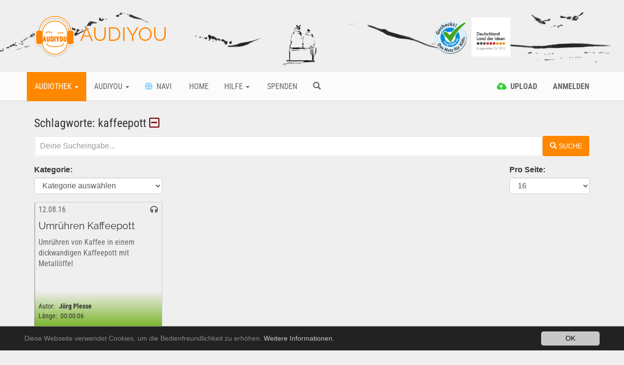

--- FILE ---
content_type: text/plain;charset=UTF-8
request_url: https://audiyou.de/tag/kaffeepott/?t=1769390213824&tx_solr%5Bpage%5D=0&tx_ayaudio_audiocontent%5Bsolr_filter%5D%5Btag%5D=kaffeepott&tx_solr%5Bq%5D=&type=7383
body_size: 1977
content:


<div id="solr-search-loading"></div>
<div class="audio-content-list" id="solr-result">
    

    <form method="get" class="solr-ajax-form" action="/tag/" data-suggest="/tag/?type=7384&amp;tx_solr%5BadditionalFilters%5D%5Btype%5D=type%3Atx_ayaudio_domain_model_audio_content&amp;tx_solr%5BadditionalFilters%5D%5Bkeywords%5D=keywords%3A%22kaffeepott%22&amp;tx_solr%5BadditionalFilters%5D%5Buser%5D=" data-suggest-header="Top Results" accept-charset="utf-8">

        <input id="solr-page" type="hidden" name="tx_solr[page]" value="0" />

        
            <div class="row">
                <div class="col-xs-12">
                    <div class="keywords-filter">
                        Schlagworte:
                        
                            kaffeepott
                        
                        <a title="Filter entfernen" href="/tag/"><i class="far fa-minus-square">&nbsp;</i></a>

                        <input type="hidden" name="tx_ayaudio_audiocontent[solr_filter][tag]" value="kaffeepott" />

                    </div>
                </div>
            </div>
        

        

        
                
    <div class="row">
        <div class="col-xs-12">
            <div class="input-group search-input-group-wrap">
                <div class="btn-group search-input-group">
                    <input type="text" placeholder="Deine Sucheingabe..."
                           class="tx-solr-q js-solr-q tx-solr-suggest tx-solr-suggest-focus form-control"
                           name="tx_solr[q]"
                           data-additional-filters="{&quot;type&quot;:&quot;type:tx_ayaudio_domain_model_audio_content&quot;,&quot;keywords&quot;:&quot;keywords:\&quot;kaffeepott\&quot;&quot;,&quot;user&quot;:&quot;&quot;}"
                           data-page-id="34"
                           value=""/>
                    <span class="reset-search input-group-btn"><i class="far fa-times-circle"></i></span>
                </div>
                <input type="hidden" name="type" value="7383"/>
                <span class="input-group-btn">
					<button class="btn btn-default tx-solr-submit search-submit-button" type="submit">
						<span class="glyphicon glyphicon-search"></span>
						<span>
							Suche
						</span>
					</button>
				</span>
                <div class="search-suggestions"></div>
            </div>
        </div>
    </div>

            

        

        

        <div class="row">
            
                
                    
  <div id="tx-solr-faceting">
    
      <div class="facet-area-main">
        <div class="solr-facets-available secondaryContentSection">
          <div class="facets">
            
              <div class="facet facet-type facet-type-hierarchy panel-group" id="facet-accordion-category">
                




    <div class="col-xs-12 col-sm-3">
      <label for="mainCategorySelect">Kategorie:</label>
      <select id="mainCategorySelect" name="tx_solr[filter][mainCategory]"
              class="form-submit-control form-control form-control-lg"
              data-resets="subCategorySelect,themeSelect">
        <option value="" selected="">Kategorie auswählen</option>
        
          
          
  <option value="category:/7/" >
  Fieldrecording
  (1)</option>

        
      </select>
    </div>
  






              </div>
            
          </div>
        </div>
      </div>
    
  </div>

                
            
            <div class="hidden-xs">
                
                    
  <div class="col-xs-12 col-sm-2 pull-right">

      <label for="results-per-page">Pro Seite:</label>
      <select name="tx_solr[resultsPerPage]"
              class="form-submit-control form-control form-control-lg" id="results-per-page">
        
          
              <option value="8">8</option>
            
        
          
              <option selected="selected" value="16">16</option>
            
        
          
              <option value="32">32</option>
            
        
      </select>


  </div>

                
            </div>
        </div>

        
            


  <a id="topPaginationNavigation" name="topPaginationNavigation"></a>
  
  <!--TYPO3SEARCH_end-->
  
  <!--TYPO3SEARCH_begin-->




                <div data-start="1"
                     class="audio-content-result-list results-list list-group row row-eq-height">
                    
                        

<div class="col-md-3 col-sm-6 audio-card audio-card-7957">

  <div class="single-shop-product single-product product-category-background category7">

    <div class="product-upper">
      12.08.16
      <div class="pull-right">
        <i class="fa fa-headphones"></i>&nbsp;<span data-content-uid="7957" class="access-count-7957 access-count"></span>
      </div>
    </div>

    <div class="card-text-wrap">
      <h2>
        <span class="visible-lg visible-md">Umrühren Kaffeepott</span>
        <span class="visible-xs visible-sm">Umrühren Kaffeepott</span>
      </h2>
      <span class="card-desc-text">Umrühren von Kaffee in einem dickwandigen Kaffeepott mit Metallöffel</span>
    </div>

    <div class="product-option-shop">
      <span class="audio-author"><label>Autor:</label><strong>Jörg Plesse</strong></span><br/>
      <span class="audio-length">
        <label>Länge:</label> 00:00:06
      </span>
      
      
    </div>

    <div class="commands">
      <div class="command-list">

        <a class="single-command single-command-a list-play list-play-7957"
           data-multiupload="" data-content-uid="7957" data-sources=""><span><i
            class="fa fa-play"></i>Abspielen</span></a>
        <a class="single-command single-command-a list-stop list-stop-7957 hidden"
           data-content-uid="7957"><span><i
            class="fa fa-stop"></i>Stop</span></a>

        


    <a class="single-command single-command-b login-command " data-command="favorite" title="Favorit hinzufügen/entfernen"
       data-audio-content="7957" data-auth="0">
      
          <span><i class="far fa-2x fa-star favorite-7957"></i>Favorit</span>
        
    </a>
  



        <a class="single-command single-command-c" href="/benutzer/platanus1/"><span><i class="far fa-user"></i>Channel</span>
        </a>
        

        
            <a href="#" data-request="/beitrag/umrhren-kaffeepott-7957/"
               class="list-to-detail-link single-command single-command-d"><span><i class="fa fa-info-circle"></i>Zum Beitrag</span></a>
          
      </div>
    </div>

  </div>

  

</div>



                    
                </div>
            


  
  <!--TYPO3SEARCH_end-->
  
  <!--TYPO3SEARCH_begin-->





        

    </form>

    


</div>



